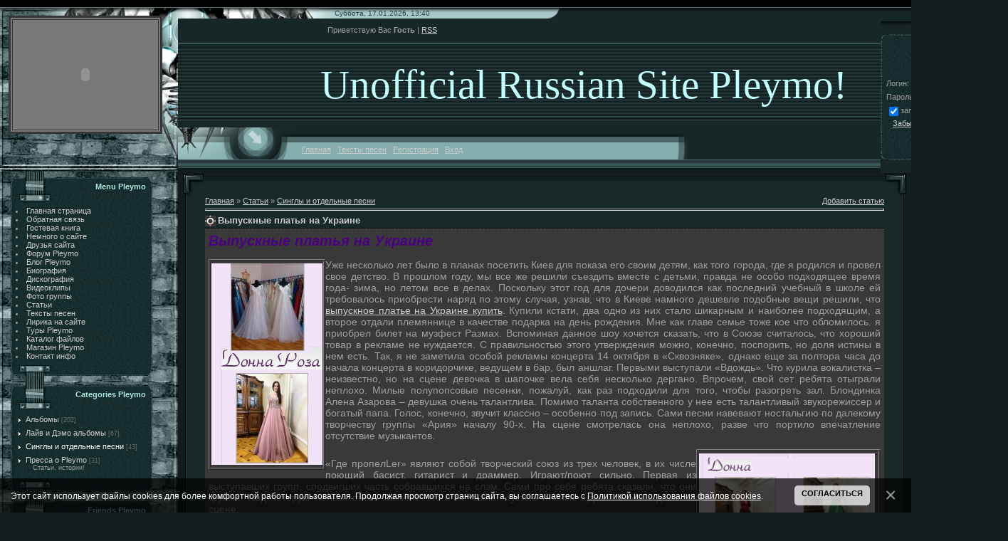

--- FILE ---
content_type: text/html; charset=UTF-8
request_url: http://www.opleymo.ru/publ/3-1-0-334
body_size: 7874
content:
<html><head>

	<script type="text/javascript">new Image().src = "//counter.yadro.ru/hit;ucoznet?r"+escape(document.referrer)+(screen&&";s"+screen.width+"*"+screen.height+"*"+(screen.colorDepth||screen.pixelDepth))+";u"+escape(document.URL)+";"+Date.now();</script>
	<script type="text/javascript">new Image().src = "//counter.yadro.ru/hit;ucoz_desktop_ad?r"+escape(document.referrer)+(screen&&";s"+screen.width+"*"+screen.height+"*"+(screen.colorDepth||screen.pixelDepth))+";u"+escape(document.URL)+";"+Date.now();</script>

<meta http-equiv="content-type" content="text/html; charset=UTF-8">
<meta http-equiv="X-UA-Compatible" content="IE=edge">
<title>Выпускные платья на Украине- Тексты песен - Официальный Российский сайт о группе Pleymo</title>

<link type="text/css" rel="StyleSheet" href="/.s/src/css/984.css">

	<link rel="stylesheet" href="/.s/src/base.min.css" />
	<link rel="stylesheet" href="/.s/src/layer7.min.css" />

	<script src="/.s/src/jquery-1.12.4.min.js"></script>
	
	<script src="/.s/src/uwnd.min.js"></script>
	<script src="//s729.ucoz.net/cgi/uutils.fcg?a=uSD&ca=2&ug=999&isp=0&r=0.500736676991778"></script>
	<link rel="stylesheet" href="/.s/src/ulightbox/ulightbox.min.css" />
	<script src="/.s/src/ulightbox/ulightbox.min.js"></script>
	<script src="/.s/src/bottomInfo.min.js"></script>
	<script>
/* --- UCOZ-JS-DATA --- */
window.uCoz = {"module":"publ","sign":{"5255":"Помощник","230039":"Согласиться","7287":"Перейти на страницу с фотографией.","7252":"Предыдущий","230038":"Этот сайт использует файлы cookies для более комфортной работы пользователя. Продолжая просмотр страниц сайта, вы соглашаетесь с <a href=/index/cookiepolicy target=_blank >Политикой использования файлов cookies</a>.","7254":"Изменить размер","7251":"Запрошенный контент не может быть загружен. Пожалуйста, попробуйте позже.","7253":"Начать слайд-шоу","5458":"Следующий","3125":"Закрыть"},"language":"ru","country":"US","bottomInfoData":[{"cookieKey":"cPolOk","id":"cookiePolicy","message":230038,"class":"","button":230039}],"ssid":"040353664012674204130","site":{"id":"4pleymo","domain":"opleymo.ru","host":"pleymo.3dn.ru"},"uLightboxType":1,"layerType":7};
/* --- UCOZ-JS-CODE --- */
function loginPopupForm(params = {}) { new _uWnd('LF', ' ', -250, -100, { closeonesc:1, resize:1 }, { url:'/index/40' + (params.urlParams ? '?'+params.urlParams : '') }) }
/* --- UCOZ-JS-END --- */
</script>

	<style>.UhideBlock{display:none; }</style>
</head>

<body style="background-color:#111C1D; margin:0px; padding:0px;">


<!--U1AHEADER1Z--><table border="0" cellpadding="0" cellspacing="0" width="100%" height="236" style="background:url('/.s/t/351/1.gif') repeat-x #111C1D;">
<tr><td colspan="2" style="background:url('/.s/t/351/2.gif');" height="11"></td></tr>

 <tr><td rowspan="4" width="250" height="225" style="background:url('/.s/t/351/3.jpg');"></td>


 
 <td height="15" style="background:url('/.s/t/351/4.jpg') left no-repeat;padding-left:220px;color:#274143;font-size:10px;">Суббота, 17.01.2026, 13:40</td></tr>
 <tr><td height="153" style="background:url(//nodoubt.ucoz.ru/5_pleymo.jpg) left no-repeat;padding-left:200px;"><table cellpadding="0" cellspacing="0" border="0" height="153"><tr><td valign="top" style="padding:10px;" height="30"><!--<s5212>-->Приветствую Вас<!--</s>--> <b>Гость</b> | <a href="http://www.opleymo.ru/publ/rss/">RSS</a></td></tr><tr><td><span style="color:#C2FFFE;font:43pt bold Verdana, Parchment;"><!-- <logo> -->Unofficial Russian Site Pleymo!<!-- </logo> --></span></td></tr></table></td></tr>
<tr><td height="45"><table cellpadding="0" height="45" width="70%" cellspacing="0" border="0" style="background:url('/.s/t/351/6.gif');"><tr><td width="174"><img src="/.s/t/351/7.jpg" border="0"></td><td valign="top" style="padding-top:25px;" class="header_top"><a href="http://www.opleymo.ru/"><!--<s5176>-->Главная<!--</s>--></a> | <a href="/publ/">Тексты песен</a>  | <a href="/index/3"><!--<s3089>-->Регистрация<!--</s>--></a>  | <a href="javascript:;" rel="nofollow" onclick="loginPopupForm(); return false;"><!--<s3087>-->Вход<!--</s>--></a></td><td width="33"><img src="/.s/t/351/8.jpg" border="0"></td></tr></table></td></tr>
<tr><td height="12" style="background:url('/.s/t/351/9.gif');"></td></tr>
</table><!--/U1AHEADER1Z-->

<table style="padding: 0px;" border="0" cellpadding="0" cellspacing="0" width="100%"><tbody><tr><td align="center" width="100%">

<!-- <middle> -->
<div style="position: absolute; top: 22px; left: 12px;"> 
 
 
 
 <table align="center" bgcolor="#797979" border="3" bordercolor="#363636" cellpadding="2" width="50">
<tbody>
<tr>
<td>
 
 <param name="FlashVars" value="link=sh/pleymo/"><param value="http://zvezdi.ru/sh/sh.swf"><param name="quality" value="high"><param name="bgcolor" value="#000000">

<div align="center"> <noindex><embed pluginspage="http://www.macromedia.com/go/getflashplayer" src="http://zvezdi.ru/sh/sh.swf" type="application/x-shockwave-flash" allowscriptaccess="sameDomain" bgcolor="#000000" quality="high" flashvars="link=sh/pleymo/" wmode="opaque" align="middle" width="200"></noindex></div>

 
 
</td></tr></tbody></table></div> 
 
 <div style="position: absolute; top: 30px; right: 15px; background: url(&quot;/.s/t/351/11.jpg&quot;) repeat scroll 0% 0% transparent; height: 213px; width: 179px; left: 1237px;">
<table height="200" border="0" cellpadding="0" cellspacing="0" width="179">
<tbody><tr><td align="center" height="70" valign="bottom"><b><!--<s5158>-->Форма входа<!--</s>--></b></td></tr>
<tr><td style="padding:7px;" align="center" valign="top">
		<script>
		sendFrm549297 = function( form, data = {} ) {
			var o   = $('#frmLg549297')[0];
			var pos = _uGetOffset(o);
			var o2  = $('#blk549297')[0];
			document.body.insertBefore(o2, document.body.firstChild);
			$(o2).css({top:(pos['top'])+'px',left:(pos['left'])+'px',width:o.offsetWidth+'px',height:o.offsetHeight+'px',display:''}).html('<div align="left" style="padding:5px;"><div class="myWinLoad"></div></div>');
			_uPostForm(form, { type:'POST', url:'/index/sub/', data, error:function() {
				$('#blk549297').html('<div align="" style="padding:10px;"><div class="myWinLoadSF" title="Невозможно выполнить запрос, попробуйте позже"></div></div>');
				_uWnd.alert('<div class="myWinError">Невозможно выполнить запрос, попробуйте позже</div>', '', {w:250, h:90, tm:3000, pad:'15px'} );
				setTimeout("$('#blk549297').css('display', 'none');", '1500');
			}});
			return false
		}
		
		</script>

		<div id="blk549297" style="border:1px solid #CCCCCC;position:absolute;z-index:82;background:url('/.s/img/fr/g.gif');display:none;"></div>

		<form id="frmLg549297" class="login-form local-auth" action="/index/sub/" method="post" onsubmit="return sendFrm549297(this)" data-submitter="sendFrm549297">
			
			
			<table border="0" cellspacing="1" cellpadding="0" width="100%">
			
			<tr><td class="login-form-label" width="20%" nowrap="nowrap">Логин:</td>
				<td class="login-form-val" ><input class="loginField" type="text" name="user" value="" size="20" autocomplete="username" style="width:100%;" maxlength="50"/></td></tr>
			<tr><td class="login-form-label">Пароль:</td>
				<td class="login-form-val"><input class="loginField" type="password" name="password" size="20" autocomplete="password" style="width:100%" maxlength="32"/></td></tr>
				
			</table>
			<table border="0" cellspacing="1" cellpadding="0" width="100%">
			<tr><td nowrap>
					<input id="rementry" type="checkbox" name="rem" value="1" checked="checked"/><label for="rementry">запомнить</label>
					</td>
				<td style="text-align:end" valign="top"><input class="loginButton" name="sbm" type="submit" value="Вход"/></td></tr>
			<tr><td class="login-form-links" colspan="2"><div style="text-align:center;"><a href="javascript:;" rel="nofollow" onclick="new _uWnd('Prm','Напоминание пароля',300,130,{ closeonesc:1 },{url:'/index/5'});return false;">Забыл пароль</a> | <a href="/index/3">Регистрация</a></div></td></tr>
			</table>
			
			<input type="hidden" name="a"    value="2" />
			<input type="hidden" name="ajax" value="1" />
			<input type="hidden" name="rnd"  value="297" />
			
			
		</form></td></tr>
</tbody></table><br>
</div>

<table border="0" cellpadding="0" cellspacing="0" width="100%">
<tbody><tr>
<td style="background:url('/.s/t/351/12.jpg');" valign="top" width="250">
<table height="5" border="0" cellpadding="0" cellspacing="0"><tbody><tr><td><img src="/.s/t/351/13.jpg" border="0"></td></tr></tbody></table>

<!--U1CLEFTER1Z--><!-- <block1> -->
<table style="margin-left:15px;" width="200" cellspacing="0" cellpadding="0" border="0">
<tbody><tr><td style="background:url('/.s/t/351/14.gif');padding-right:10px;color:#AFE6E5;" height="42" align="right"><b><!-- <bt> --><!--<s5204>-->Menu Pleymo<!--</s>--><!-- </bt> --></b></td></tr>
<tr><td style="background:url('/.s/t/351/15.gif');padding:7px;"><!-- <bc> --><!--<s1546>-->




 <li class="m"><a class="noun" href="http://www.opleymo.ru/">Главная страница</a></li>
<li class="m"><a class="noun" href="http://www.opleymo.ru/index/0-3">Обратная связь</a></li>
<li class="m"><a class="noun" href="http://www.opleymo.ru/gb">Гостевая книга</a></li> 
<li class="m"><a class="noun" href="http://www.opleymo.ru/index/0-2">Немного о сайте</a></li>
<li class="m"><a class="noun" href="http://www.opleymo.ru/index/0-27">Друзья сайта</a></li>
<li class="m"><a class="noun" href="http://www.opleymo.ru/forum/">Форум Pleymo</a></li>
<li class="m"><a class="noun" href="http://www.opleymo.ru/blog/">Блог Pleymo</a></li>
<li class="m"><a class="noun" href="http://www.opleymo.ru/index/0-4">Биография</a></li>
<li class="m"><a class="noun" href="http://www.opleymo.ru/index/0-5">Дискография</a></li>
<li class="m"><a class="noun" href="http://www.opleymo.ru/index/0-6">Видеоклипы</a></li>
<li class="m"><a class="noun" href="http://www.opleymo.ru/photo/">Фото группы</a></li>
<li class="m"><a class="noun" href="http://www.opleymo.ru/publ/">Статьи</a></li>
<li class="m"><a class="noun" href="http://www.opleymo.ru/index/0-59">Тексты песен</a></li>
 <li class="m"><a class="noun" href="http://www.opleymo.ru/index/0-60">Лирика на сайте</a></li>
<li class="m"><a class="noun" href="http://www.opleymo.ru/index/0-7">Туры Pleymo</a></li>
<li class="m"><a class="noun" href="http://www.opleymo.ru/load/">Каталог файлов</a></li>
<li class="m"><a class="noun" href="http://www.opleymo.ru/index/0-8">Магазин Pleymo</a></li>
<li class="m"><a class="noun" href="http://www.opleymo.ru/index/0-9">Контакт инфо</a></li>

 <!--</s>--><!-- </bc> --></td></tr>
<tr><td height="20"><img src="/.s/t/351/16.gif" border="0"></td></tr>
</tbody></table>
<!-- </block1> -->






<!-- <block2> -->

<table style="margin-left:15px;" width="200" cellspacing="0" cellpadding="0" border="0">
<tbody><tr><td style="background:url('/.s/t/351/14.gif');padding-right:10px;color:#AFE6E5;" height="42" align="right"><b><!-- <bt> --><!--<s5351>-->Categories Pleymo<!--</s>--><!-- </bt> --></b></td></tr>
<tr><td style="background:url('/.s/t/351/15.gif');padding:7px;"><!-- <bc> --><table border="0" cellspacing="1" cellpadding="0" width="100%" class="catsTable"><tr>
					<td style="width:100%" class="catsTd" valign="top" id="cid1">
						<a href="/publ/1" class="catName">Альбомы</a>  <span class="catNumData" style="unicode-bidi:embed;">[202]</span> 
					</td></tr><tr>
					<td style="width:100%" class="catsTd" valign="top" id="cid2">
						<a href="/publ/2" class="catName">Лайв и Дэмо альбомы</a>  <span class="catNumData" style="unicode-bidi:embed;">[67]</span> 
					</td></tr><tr>
					<td style="width:100%" class="catsTd" valign="top" id="cid3">
						<a href="/publ/3" class="catNameActive">Синглы и отдельные песни</a>  <span class="catNumData" style="unicode-bidi:embed;">[43]</span> 
					</td></tr><tr>
					<td style="width:100%" class="catsTd" valign="top" id="cid4">
						<a href="/publ/4" class="catName">Пресса о Pleymo</a>  <span class="catNumData" style="unicode-bidi:embed;">[31]</span> 
<div class="catDescr">Статьи, истории!</div>
					</td></tr></table><!-- </bc> --></td></tr>
<tr><td height="20"><img src="/.s/t/351/16.gif" border="0"></td></tr>
</tbody></table>

<!-- </block2> -->



<!-- <block7> -->

<!-- </block7> -->

<!-- <block8> -->

<!-- </block8> -->


<!-- <block1> -->
<table style="margin-left:15px;" width="200" cellspacing="0" cellpadding="0" border="0">
<tbody><tr><td style="background:url('/.s/t/351/14.gif');padding-right:10px;color:#AFE6E5;" height="42" align="right"><b><!-- <bt> --><!--<s5204>-->Friends Pleymo<!--</s>--><!-- </bt> --></b></td></tr>
<tr><td style="background:url('/.s/t/351/15.gif');padding:7px;"><!-- <bc> --><!--<s1546>-->

 
</td></tr><tr><td style="background:url('/.s/t/351/14.gif');padding-right:10px;color:#AFE6E5;" height="42" align="right"><b><!-- <bt> --><!--<s3163>-->Партнеры сайта<!--</s>--><!-- </bt> --></b></td></tr>
<tr><td style="background:url('/.s/t/351/15.gif');padding:7px;"><div align="center"><!-- <bc> -->
 
<table width="171" height="121" cellspacing="1" cellpadding="1" bordercolor="#595959" border="1" align="center">
<tbody>
<tr>
<td>
<br></td></tr></tbody></table>
 <center> <p> <noindex>

<!--LiveInternet counter--><script type="text/javascript"><!--
document.write("<a href='http://www.liveinternet.ru/click' "+
"target=_blank><img src='//counter.yadro.ru/hit?t52.5;r"+
escape(document.referrer)+((typeof(screen)=="undefined")?"":
";s"+screen.width+"*"+screen.height+"*"+(screen.colorDepth?
screen.colorDepth:screen.pixelDepth))+";u"+escape(document.URL)+
";"+Math.random()+
"' alt='' title='LiveInternet: показано число просмотров и"+
" посетителей за 24 часа' "+
"border='0' width='88' height='31'><\/a>")
//--></script><!--/LiveInternet-->
</noindex></p><div><br><hr></div>
 <a href="//yandex.ru/cy?base=0&amp;host=www.opleymo.ru"><img src="//www.yandex.ru/cycounter?www.opleymo.ru" alt="Яндекс цитирования" width="88" height="31" border="0"></a>
 

<div>&nbsp;</div>

<div style="text-align: center;"><a href="http://kamenkover.ru"><img alt="" src="http://www.opleymo.ru/Fotoalbum/Banerkover.jpg" style="width: 110px; height: 184px;"></a></div>

<div>&nbsp;</div>

 
 <!-- <block6> -->

<!-- </block6> -->
 <!--</s>--><!-- </bc> --></center></div></td></tr>
<tr><td height="20"><img src="/.s/t/351/16.gif" border="0"></td></tr>
</tbody></table>
<!-- </block1> -->


<table style="margin-left:15px;" width="200" cellspacing="0" cellpadding="0" border="0">

 <!-- </bc> -->
<tbody><tr><td height="20"><img src="/.s/t/351/16.gif" border="0"><br><div align="center"><br></div></td></tr>
</tbody></table>

<!-- </block5> --><!--/U1CLEFTER1Z-->
<table height="42" border="0" cellpadding="0" cellspacing="0"><tbody><tr><td><noindex><script>document.write('This feature is for Premium users only!');</script></noindex></td></tr></tbody></table>
</td>

<td style="padding:5px;" rowspan="2" valign="top">
<table border="0" cellpadding="0" cellspacing="0" width="100%">
<tbody><tr><td height="35" width="33"><img src="/.s/t/351/18.gif" border="0"></td><td style="background:url('/.s/t/351/19.gif');" height="35"></td><td height="35" width="33"><img src="/.s/t/351/20.gif" border="0"></td></tr>
<tr><td style="background:url('/.s/t/351/21.gif');"></td><td style="background:#18292A;"><!-- <body> --><table border="0" cellpadding="0" cellspacing="0" width="100%">
<tbody><tr>
<td width="80%"><a href="http://www.opleymo.ru/"><!--<s5176>-->Главная<!--</s>--></a> » <a href="/publ/"><!--<s5208>-->Статьи<!--</s>--></a>  » <a href="/publ/3">Синглы и отдельные песни</a></td>
<td style="white-space: nowrap;" align="right"><a href="http://www.opleymo.ru/">Добавить статью</a></td>
</tr>
</tbody></table>
<hr>
<div class="eTitle" style="padding-bottom:3px;">Выпускные платья на Украине</div>
<table class="eBlock" border="0" cellpadding="2" cellspacing="0" width="100%">
<tbody><tr><td class="eText" colspan="2"><div id="nativeroll_video_cont" style="display:none;"></div><h1><span style="color:#4b0082;"><span style="font-size: 20px;"><em>Выпускные платья на Украине</em></span></span></h1>

<table align="left" border="1" cellpadding="1" cellspacing="1" height="296" width="153">
 <tbody>
 <tr>
 <td><a href="http://www.opleymo.ru/Tours/platja.jpg"><img alt="Выпускные платья на Украине" height="283" src="/Tours/platja.jpg" width="156" /></a></td>
 </tr>
 </tbody>
</table>

<p style="text-align: justify;"><span style="font-size:14px;">Уже несколько лет было в планах посетить Киев для показа его своим детям, как того города, где я родился и провел свое детство. В прошлом году, мы все же решили съездить вместе с детьми, правда не особо подходящее время года- зима, но летом все в делах. Поскольку этот год для дочери доводился как последний учебный в школе ей требовалось приобрести наряд по этому случая, узнав, что в Киеве намного дешевле подобные вещи решили, что <a href="http://irdress.com.ua/catalog/vypusknye_platya/">выпускное платье на Украине купить</a>. Купили кстати, два одно из них стало шикарным и наиболее подходящим, а второе отдали племяннице в качестве подарка на день рождения. Мне как главе семье тоже кое что обломилось. я приобрел билет на музфест Размах. Вспоминая данное шоу хочется сказать, что в Союзе считалось, что хороший товар в рекламе не нуждается. С правильностью этого утверждения можно, конечно, поспорить, но доля истины в нем есть. Так, я не заметила особой рекламы концерта 14 октября в &laquo;Сквозняке&raquo;, однако еще за полтора часа до начала концерта в коридорчике, ведущем в бар, был аншлаг. Первыми выступали &laquo;Вдождь&raquo;. Что курила вокалистка &ndash; неизвестно, но на сцене девочка в шапочке вела себя несколько дергано. Впрочем, свой сет ребята отыграли неплохо. Милые полупопсовые песенки, пожалуй, как раз подходили для того, чтобы разогреть зал. Блондинка Алена Азарова &ndash; девушка очень талантлива. Помимо таланта собственного у нее есть талантливый звукорежиссер и богатый папа. Голос, конечно, звучит классно &ndash; особенно под запись. Сами песни навевают ностальгию по далекому творчеству группы &laquo;Ария&raquo; началу 90-х. На сцене смотрелась она неплохо, разве что портило впечатление отсутствие музыкантов.</span></p>

<table align="right" border="1" cellpadding="1" cellspacing="1" height="174" width="259">
 <tbody>
 <tr>
 <td><a href="http://www.opleymo.ru/Logo/platja2.jpg"><img alt="Выпускные платья" height="161" src="/Logo/platja2.jpg" width="247" /></a></td>
 </tr>
 </tbody>
</table>

<p style="text-align: justify;"><br />
<span style="font-size:14px;">&laquo;Где пропелLer&raquo; являют собой творческий союз из трех человек, в их числе поющий басист, гитарист и драммер. Играют/поют сильно. Первая из выступавших групп, сподвигших часть собравшихся на слэм. Сами про себя ребята сказали, что они группа. Под которую нельзя пить. Заметно этого не было, пустые пивные кружки стояли даже на сцене.<br />
Любимцы девочек-подростков &laquo;Тихие игры&raquo; обрадовали профессиональными красивым выступлением. Было немного непонятно, находишься ты на рок-концерте или на дискотеке, но в общем и целом впечатления это не портило.<br />
Кто реально отжигал &ndash; так это &laquo;Фея драже&raquo;. Мне их выступление понравилось даже несмотря на то, что слышно было только вокал и барабаны. Фанаты под сценой неистовствовали. Со сцены хлестала бешеная энергетика, жесткая и сбивающая с ног.</span></p>

<p>&nbsp;</p>
		<script>
			var container = document.getElementById('nativeroll_video_cont');

			if (container) {
				var parent = container.parentElement;

				if (parent) {
					const wrapper = document.createElement('div');
					wrapper.classList.add('js-teasers-wrapper');

					parent.insertBefore(wrapper, container.nextSibling);
				}
			}
		</script>
	 </td></tr>
<tr><td class="eDetails1" colspan="2"><!--<s3179>-->Категория<!--</s>-->: <a href="/publ/3">Синглы и отдельные песни</a> | <!--<s3178>-->Добавил<!--</s>-->: <a href="javascript:;" rel="nofollow" onclick="window.open('/index/8-49', 'up49', 'scrollbars=1,top=0,left=0,resizable=1,width=700,height=375'); return false;">ProROCK</a> (16.06.2018) 
  
</td></tr>
<tr><td class="eDetails2" colspan="2"><!--<s3177>-->Просмотров<!--</s>-->: <b>2523</b> 

</td></tr>
</tbody></table>

<!-- </body> --></td><td style="background:url('/.s/t/351/22.gif');"></td></tr>
<tr><td height="35" width="33"><img src="/.s/t/351/23.gif" border="0"></td><td style="background:url('/.s/t/351/24.gif');" height="35"></td><td height="35" width="33"><img src="/.s/t/351/25.gif" border="0"></td></tr>
</tbody></table>
</td>


</tr>
<tr><td height="5"><table height="5" border="0" cellpadding="0" cellspacing="0"><tbody><tr><td><img src="/.s/t/351/26.jpg" border="0"></td></tr></tbody></table></td></tr>

</tbody></table>
<!-- </middle> -->
<noindex><script>document.write('This feature is for Premium users only!');</script></noindex>
</td></tr></tbody></table>

<!--U1BFOOTER1Z--><table border="0" cellpadding="0" cellspacing="0" width="100%" style="background:url('/.s/t/351/27.jpg');" height="90">
<tr><td rowspan="3" width="66"><img src="/.s/t/351/28.jpg" border="0"></td>
<td height="28" align="center" valign="bottom"><!-- <copy> --> Unofficial Russian Site Pleymo! 2007 &copy; 2026<!-- </copy> --></td>
<td rowspan="3" width="66"><img src="/.s/t/351/29.jpg" border="0"></td></tr>
<tr><td height="34"></td></tr>
<tr><td height="28" align="center" valign="top"><!-- "' --><span class="pbqBvbIj"><a href="https://www.ucoz.ru/"><img style="width:80px; height:15px;" src="/.s/img/cp/63.gif" alt="" /></a></span></td></tr>
</table><!--/U1BFOOTER1Z-->



</body></html>
<!-- 0.06863 (s729) -->

--- FILE ---
content_type: text/css
request_url: http://www.opleymo.ru/.s/src/layer7.min.css
body_size: 8649
content:
@layer layer7-0base,layer7-1components;@layer layer7-0base{:root{--layer-accent-blue-500:#488bfa;--layer-accent-blue:#507fff;--layer-accent-blue-dark:#3367f4;--layer-accent-red:#d44c4c;--layer-accent-red-dark:#cf1322;--layer-accent-green:#03c57c;--layer-gray-150:#f5f5f6;--layer-gray-100:#fff;--layer-gray-400:#c4c4c4;--layer-gray-750:#595959;--layer-font-system:"Inter",system-ui,"Segoe UI",Roboto,Helvetica,Arial,sans-serif,"Apple Color Emoji","Segoe UI Emoji","Segoe UI Symbol"}:where(.myWinCont :is(a,.noun)){text-decoration:none;color:var(--layer-accent-blue-500)}}@layer layer7-1components{:where(body:not(.bw-theme)) :is(.ubtn-link,.ubtn-default){padding:9px 13px;font-size:14px;color:var(--ubtn-text-color,var(--layer-gray-100));height:auto;border-radius:8px;border:1px solid var(--ubtn-boder-color,var(--layer-accent-blue));background:var(--ubtn-bg-color,var(--layer-accent-blue));font-family:var(--layer-font-system),serif;transition:background-color .2s linear,border-color .2s linear,color .2s linear;line-height:20px}:where(body:not(.bw-theme)) .ubtn-link{display:inline-block;text-decoration:none}:where(body:not(.bw-theme)) .ubtn-loading{--icon-size:18px}:where(body:not(.bw-theme)) .red-btn{--ubtn-boder-color:var(--layer-accent-red);--ubtn-bg-color:var(--layer-accent-red);--ubtn-hover-boder-color:var(--layer-accent-red-dark);--ubtn-hover-bg-color:var(--layer-accent-red-dark)}:where(body:not(.bw-theme)) .gray-btn{--ubtn-boder-color:#47494d;--ubtn-bg-color:#47494d;--ubtn-text-color:#a5a5a5;--ubtn-hover-boder-color:#5f6063;--ubtn-hover-bg-color:#5f6063;--ubtn-hover-text-color:#e3e3e3}:where(body:not(.bw-theme)) .outline-btn{--ubtn-boder-color:#e0e2e6;--ubtn-bg-color:transperent;--ubtn-text-color:#fff;--ubtn-hover-boder-color:#5c9ffa;--ubtn-hover-bg-color:transperent;--ubtn-hover-text-color:#5c9ffa}:where(body:not(.bw-theme)) .light-btn{--ubtn-boder-color:#54565a;--ubtn-bg-color:transperent;--ubtn-text-color:var(--layer-gray-100);--ubtn-hover-boder-color:var(--layer-accent-blue-500);--ubtn-hover-bg-color:var(--layer-accent-blue-500)}:where(body:not(.bw-theme) .myWinCont) :is(select,textarea),:where(body:not(.bw-theme) .myWinCont) input:where([type=date],[type=datetime-local],[type=text],[type=time],[type=number],[type=password]){color:var(--layer-gray-150);border:1px solid #54565a;background-color:#2c2e32;border-radius:6px;padding:9px 14px;line-height:20px;transition:border .3s linear,color .3s linear;font-family:var(--layer-font-system),sans-serif;font-size:14px;font-weight:500}:where(.myWinCont input[type=text]).u-form-error{border-color:var(--layer-accent-red)}:where(body:not(.bw-theme) .myWinCont) select:where(:not([multiple],[size])){appearance:none;-webkit-appearance:none;background:#2c2e32 url(/.s/src/panel-v2/img/select_arrow.png) calc(100% - 10px) 50% no-repeat;padding-right:34px}:where(body:not(.bw-theme) .myWinCont select) option[selected]{color:#54565a}:where(body:not(.bw-theme) .myWinCont) select:is([size],[multiple]){padding-inline:12px;overflow:auto;background:#2c2e32;height:auto;scrollbar-width:thin}:where(body:not(.bw-theme) .myWinCont) :is(select,textarea):focus,:where(body:not(.bw-theme) .myWinCont) input:where([type=date],[type=datetime-local],[type=text],[type=time],[type=number],[type=password]):focus{border-color:var(--layer-accent-blue)}@media (hover:hover){:where(body:not(.bw-theme)) :is(.ubtn-link,.ubtn-default):hover{background:var(--ubtn-hover-bg-color,var(--layer-accent-blue-dark));border-color:var(--ubtn-hover-boder-color,var(--layer-accent-blue-dark));color:var(--ubtn-hover-text-color,var(--layer-gray-100));transition:border .2s linear 0s,background .2s linear 0s}:where(body:not(.bw-theme) .myWinCont) :is(select,textarea):hover,:where(body:not(.bw-theme) .myWinCont) input:where([type=date],[type=datetime-local],[type=text],[type=time],[type=number],[type=password]):hover{border-color:var(--layer-accent-blue)}}:where(body:not(.bw-theme)) .ubtn-default:where(:not(.gray-btn,.red-btn)):disabled,:where(body:not(.bw-theme)) .xw-plain .ubtn-default:where(:not(.gray-btn,.red-btn,.light-btn)):disabled{color:hsla(0,0%,6%,.7);background:hsla(0,0%,94%,.5);border-color:hsla(0,0%,46%,.7);cursor:default}:where(body:not(.bw-theme)) :is(.gray-btn,.red-btn):disabled{opacity:.5;pointer-events:none;cursor:default}:where(body:not(.bw-theme) .myWinCont) :is(select,textarea):disabled,:where(body:not(.bw-theme) .myWinCont) input:where([type=date],[type=datetime-local],[type=text],[type=time],[type=number],[type=password]):disabled{background-color:var(--layer-gray-750);border-color:var(--layer-gray-750);color:var(--layer-gray-400);resize:none}}#puzadpn,#puzadpnadm{.cuzadpn{background-color:#2c2e32;height:54px;.u-menuicon,.u-menuiconr{display:flex;gap:.5rem}}}.cuzadpn,.cuzadpn td{font-size:12pt}.cuzadpn form{padding:0;margin:0}.cuzadpn input{border-radius:7px;padding:0 8px;border:2px solid #54565a;box-sizing:border-box;height:30px;font-family:monospace;transition:border .3s linear,color .3s linear}.cuzadpn input:hover{border-color:#5c9ffa}.cuzadpn input:focus{border-color:#1d72de;color:#2c2e32}.u-menu{background-color:#2c2e32;top:-1px}.u-menu .u-menubody{background:transparent!important}.u-menuvsep{border-top:1px solid #3f4044;height:1px}.u-menuvitem{line-height:35px;text-decoration:none!important;position:relative;padding:2px 16px 3px 4px;white-space:nowrap;overflow:visible;color:#a4a6aa;text-align:left}.admBarCenter b,.sbm b,.u-menuvitem b{color:#e6e6e6}.sbm b,.u-menuvitem b{font-weight:400}.u-menu .u-menuitemhl{line-height:35px;color:#fff;cursor:pointer;border-bottom:3px solid #00c57c;padding-bottom:0}.u-menuitemhl .admBarCenter{height:50px;border-bottom:3px solid #00c57c!important;color:#fff;transition:color .2s linear 0s}.u-menuarrow{background:transparent url(/.s/img/wd/7/ar1.gif) no-repeat scroll 50%}.u-menuvitem .u-menuicon{background-position:0}.u-menuvitem .u-menuiconr{background-position:100%}.u-menu-new-pm{background:url(/.s/img/icon/32/sms.png) no-repeat 0 9px;height:48px;width:12px}.u-menuh:where(:not(.bw-theme .u-menuh)){padding-top:1px}.u-menuh .u-menubody{background:transparent}.u-menuhsep{border-left:2px ridge #cad9ec;height:100%}.u-menuhitem{padding:0;white-space:nowrap;overflow:visible;cursor:pointer;color:#a4a6aa;line-height:40px;text-align:left}.u-menuhitem a{color:#a4a6aa!important}.admBarLeft,.admBarRight{display:none}.admBarCenter:where(:not(.bw-theme .admBarCenter)){height:53px;float:left}.admBarCenter:where(:not(.bw-theme .admBarCenter)) div{padding:3px .75rem 0;font-weight:400}.u-menu a:link,.u-menu a:visited{text-decoration:none;color:#a4a6aa;cursor:pointer}.u-menu .u-menuitemhl a,.u-menu .u-menuitemhl b,.u-menu a:active,.u-menu a:hover,.u-menu a:hover b{text-decoration:none;color:#fff!important;transition:color .2s linear 0s}.u-wndmenufr{border-left:1px solid #dfe8f6;border-top:1px solid #dfe8f6;border-bottom:1px solid #a3bae9;border-right:1px solid #a3bae9}.u-wndmenu{overflow:hidden}.u-wndmenu .u-menuhitem{padding:2px 6px;white-space:nowrap;overflow:visible;cursor:pointer}.x-unselectable{-moz-user-select:-moz-none}.x-selectable{-moz-user-select:text}.x-sh,.x-sh *{overflow:hidden;margin:0;border:0}.xsb *,.xsl *,.xsr *{height:100%}:where(div[id^=_uwndTop]:not(.cp-modal,.cp-alert)) .xt{width:20px;height:20px;flex-shrink:0;background:transparent url(/.s/img/wd/7/tool-sprites.gif) no-repeat}:where(div[id^=_uwndTop]:not(.cp-modal,.cp-alert)) .xt-close{background:transparent url(/.s/src/panel-v2/img/del_icon_off.png) no-repeat}.xt-close-over{background:transparent url(/.s/src/panel-v2/img/del_icon.png) no-repeat}.xt-mini{background:transparent url(/.s/src/panel-v2/img/min_icon_off.png) no-repeat}.xt-mini-over{background:transparent url(/.s/src/panel-v2/img/min_icon.png) no-repeat}.xt-maxi{background:transparent url(/.s/src/panel-v2/img/max_icon_off.png) no-repeat}.xt-maxi-over{background:transparent url(/.s/src/panel-v2/img/max_icon.png) no-repeat}.xt-rest{background:transparent url(/.s/src/panel-v2/img/rest_icon_off.png) no-repeat}.xt-rest-over{background:transparent url(/.s/src/panel-v2/img/rest_icon.png) no-repeat}:where(div[id^=_uwndTop]:not(.cp-modal,.cp-alert)) .xw-hdr-text{color:#fff;font-weight:400}:where(div[id^=_uwndTop]:not(.cp-modal,.cp-alert)) .xw-hdr .xw-hdr-text{cursor:default;font-size:1.2rem}.xw-tsps{height:6px}.xw-resize .xw-tl{cursor:nw-resize}.xw-resize .xw-tr{cursor:ne-resize}.xw-resize .xw-sps{cursor:n-resize}.xw-resize .xw-ml{cursor:w-resize}.xw-resize .xw-mr{cursor:e-resize}.xw-resize .xw-mc{cursor:default}.xw-resize .xw-bl{cursor:sw-resize}.xw-resize .xw-br{cursor:se-resize}.xw-resize .xw-bc{cursor:s-resize}.xw-dragging .xw-tl{opacity:.7}.xw-icon{display:none}.xw-tc{overflow:hidden;font-size:0;line-height:0}.xw-tc,.xw-tl{position:relative}.xw-tl{padding-left:6px}.xw-tr{padding-right:6px;position:relative}.xw-bc{font-size:0;line-height:0;overflow:hidden}.xw-bc .xw-footer{padding-bottom:6px;font-size:0;line-height:0}.xw-bcm .xw-footer{padding-bottom:2px;font-size:0;line-height:0}.xw-bl{padding-left:6px}.xw-br{padding-right:6px}.xw-mc{padding:0;margin:0}.xw-ml{padding-left:6px}.xw-mr{padding-right:6px}.xw-bc{height:6px}.xw-icon{width:16px;margin:2px 2px 0 0;height:16px}.xw-body{background:transparent}.xw-draggable,.xw-draggable .xw-hdr-text{cursor:move}.xw-plain{border-radius:15px;box-shadow:0 0 10px #999}.xw-plain .xw-bl,.xw-plain .xw-ml,.xw-plain .xw-tl{background-color:#2c2e32}.xw-plain .xw-tl{padding-left:1rem;border-top-right-radius:1rem;border-top-left-radius:1rem}.xw-plain .xw-tr{padding-right:1rem}.xw-plain .xw-bl{padding-left:1rem;border-bottom-right-radius:1rem;border-bottom-left-radius:1rem}.xw-plain .xw-br{padding-right:1rem}.xw-plain .xw-tc{min-height:1rem}.xw-plain .xw-bc{height:1rem}.xw-plain .xw-ml{padding-left:1rem}.xw-plain .xw-mr{padding-right:1rem}.xw-plain .xw-hdr{padding:1rem .5rem}.xw-plain .xw-body{padding:0 .5rem .5rem;background:transparent!important}.xw-plain .myWinLoad{margin:0 auto;width:32px;height:32px;background:url(/.s/img/light_wait.svg) no-repeat 0 0}.xw-blank{background-color:#2c2e32;border-bottom-right-radius:15px;border-bottom-left-radius:15px;opacity:.4;overflow:hidden}:where(body:not(.bw-theme)) .myWinGrid{background:#000 url(/.s/img/1px.gif);opacity:.25}.myWinGrid .myWinLoad{opacity:0}.myWinCont,.myWinCont dl,.myWinCont dt,.myWinCont td{color:#a4a6aa}.myWinCont td.myTblTD2,.myWinCont thead tr:first-child{background:#212121}.myWinCont thead tr.udtr-head th{color:#a4a6aa}.myWinCont tbody tr:first-child,.myWinCont td.myTblTD1{background:transparent}.myWinCont b{color:#fff;font-weight:400}.myWinCont hr{color:#54565a;border-style:solid;margin:1rem 0}.myWinError{color:#fd4339!important}.myWinSuccess{color:#00c57c!important}:where(body:not(.bw-theme)) .myWinCont{font:1em/1.1 sans-serif}.myWinCont{overflow:hidden;-moz-user-select:text;scrollbar-width:thin;scrollbar-color:#54565a rgb(0 0 0/40%);overscroll-behavior:contain;box-sizing:border-box}:where(.myWinCont form){padding:0;margin:0}:where(.bw-theme div[id^=_uwndTop]:not(.cp-modal)) .myWinCont :is(select,textarea,input:is([type=text],[type=date],[type=password]):where(:not(.uwi-text))){color:#e0e2e6;border:1px solid #595959;background-color:#2c2e32;transition:border .3s linear,color .3s linear}[locationselector] select[size]{flex-basis:33.33333%}.myWinCont .selecter .selecter-selected{background:#2c2e32 url(/.s/src/panel-v2/img/icons/icon_sel.svg) no-repeat right 18px top 15px;color:#54565a;border:2px solid #54565a}.myWinCont .fa-wait,.myWinCont .myWinLoadS,.myWinCont .wait{background-image:url(/.s/img/wd/7/ajaxsb.gif)!important}:where(div[id^=_uwndTop]:not(.cp-modal)) .myWinCont label{color:#fff;font-weight:400;font-size:.9rem}.myWinCont input+label{display:inline}.myWinCont input[type=checkbox],.myWinCont input[type=radio]{vertical-align:middle}.myWinCont legend{padding-bottom:2px;padding-left:3px;padding-right:3px;color:#b2b0ac}.myWinCont fieldset{border:0;padding:0 0 7px;margin:0}.myWinCont ul:where(:not([role=list])){list-style:none;margin:0 0 0 3px;padding-left:0}.myWinCont ul:where(:not([role=list]))>li{margin:2px 0;padding:0 0 0 14px;background:url(/.s/img/wd/6/li.png) no-repeat 0 50%}.myWinCont .fHelp{color:#939393}.myWinCont h3{font-weight:400}.myWinCont .fa:hover,.myWinCont a:hover .fa{color:#fff}@layer layer7-1components{.myWinLoad{margin:0;width:31px;height:31px;background:url(/.s/img/light_wait.svg) no-repeat 0 0}.myWinLoadS{background:url(/.s/img/wd/7/ajaxs.gif) no-repeat 50%}.myWinLoadS,.myWinLoadSD{margin:0;width:32px;height:32px}.myWinLoadSD{background:url(/.s/src/panel-v2/img/check_new.png) no-repeat 50%}.myWinLoadSF{margin:0;width:32px;height:32px;background:url(/.s/src/panel-v2/img/del_icon.png) no-repeat 50%;cursor:help}.myWinPollG{margin:0;width:215px;height:131px;background:url(/.s/img/wd/7/gridh.gif) no-repeat 0 0}}.myWinCont .pgSwch,.myWinCont .pgSwchA{display:inline-block;padding:0 5px;border:2px solid #54565a;line-height:25px;min-width:25px;text-align:center;vertical-align:middle;margin:0;border-radius:7px}.myWinCont .pgSwchA{background:#5c9ffa;font-weight:700;border:2px solid #5c9ffa}.myWinCont .pgSwchA b{font-weight:700;padding:0;margin:0;background:none}.myWinCont a.pgSwch:hover,.myWinCont a.pgSwch:link,.myWinCont a.pgSwch:visited{text-decoration:none;color:#fff}.myWinCont a.pgSwch:hover{background:#5c9ffa;border:2px solid #5c9ffa}.wndMaterialAdded .myWinSuccess,.wndMaterialEdited .myWinSuccess{display:inline-block}.myBtnCont,.overBtn{cursor:pointer}.myBtnCont{padding:0 6px;width:auto;white-space:nowrap}.myBtnCont a:active,.myBtnCont a:hover,.myBtnCont a:link,.myBtnCont a:visited{text-decoration:none}.myBtnDis a:active,.myBtnDis a:hover,.myBtnDis a:link,.myBtnDis a:visited{color:#dfdfdf!important}.myBtnLeftA img,.myBtnLeft img,.myBtnRightA img,.myBtnRight img{width:9px;height:28px;display:block}.myBtnLeft,.myBtnLeftA,.myBtnRight,.myBtnRightA{width:9px;height:29px;white-space:nowrap;border-width:2px;border-style:solid}.myBtnLeft,.myBtnLeftA{border-top-left-radius:9px!important;border-bottom-left-radius:9px!important;border-right:0 none}.myBtnRight,.myBtnRightA{border-top-right-radius:9px!important;border-bottom-right-radius:9px!important;border-left:0 none}.myBtnLeftA{border-right:1px solid #00c57c}.myBtnRightA{border-left:1px solid #00c57c}.myBtnCenter,.myBtnCenterA{border-width:2px;border-style:solid;border-right:none;border-left:none}.myBtnCenterA a:active,.myBtnCenterA a:hover,.myBtnCenterA a:link,.myBtnCenterA a:visited{color:#fff}.myBtnCenterA,.myBtnLeftA,.myBtnRightA{background-color:#00c57c;border-color:#00c57c;height:29px}.downBtn .myBtnCenterA,.downBtn .myBtnLeftA,.downBtn .myBtnRightA,.overBtn .myBtnCenterA,.overBtn .myBtnLeftA,.overBtn .myBtnRightA{background-color:#00b06a;border-color:#00b06a;transition:border .2s linear 0s,background .2s linear 0s}.myBtnCenter,.myBtnLeft,.myBtnRight{border-color:#e0e2e6}.myBtnCenter a:link,.myBtnCenter a:visited{color:#000}.myBtnCenter a:active,.myBtnCenter a:hover{color:#5c9ffa;transition:color .2s linear 0s}.downBtn .myBtnCenter,.downBtn .myBtnLeft,.downBtn .myBtnRight,.overBtn .myBtnCenter,.overBtn .myBtnLeft,.overBtn .myBtnRight{border-color:#5c9ffa;transition:border .2s linear 0s}.xw-plain .myBtnCenter,.xw-plain .myBtnLeft,.xw-plain .myBtnRight{border-color:#54565a}.xw-plain .myBtnCenter a:link,.xw-plain .myBtnCenter a:visited{color:#fff}.xw-plain .downBtn .myBtnCenter,.xw-plain .downBtn .myBtnLeft,.xw-plain .downBtn .myBtnRight,.xw-plain .overBtn .myBtnCenter,.xw-plain .overBtn .myBtnLeft,.xw-plain .overBtn .myBtnRight{background-color:var(--layer-accent-blue-500);border-color:var(--layer-accent-blue-500);transition:border .2s linear 0s,background .2s linear 0s}.u-sugglist{overflow:auto;position:relative;border:1px solid #799adf;border-top:0;background:#fff}.u-suggcont{text-align:left;padding-left:3px;background:#fff;border-collapse:separate;border-spacing:0}.u-suggrowhl{background:#dee7f6!important}.u-suggcell0{color:#515151}.u-suggmark{font-weight:700}.u-tabc-p{position:relative;overflow:hidden}.u-tabc-list{height:26px}.u-tabc-scrbut{position:absolute;background:transparent;right:0;top:0;width:43px;height:26px;z-index:5}.u-tabc-scrl,.u-tabc-scrr{width:18px;float:left;height:22px;display:inline;overflow:hidden;font-size:1px}.u-tabc-scrl{margin:4px 0 0 7px;background:transparent url(/.s/img/wd/7/scroll-left.gif) no-repeat scroll 0 0;cursor:pointer}.u-tabc-scrr{margin:4px 0 0;background:transparent url(/.s/img/wd/7/scroll-right.gif) no-repeat scroll -18px 0;cursor:pointer}.u-tabc-tab{overflow:hidden;cursor:pointer;float:left;padding-right:1px;position:relative;z-index:1;display:inline;height:26px}.u-tabc-tab-act{color:#15428b;z-index:2;height:26px;margin-bottom:0}.u-tabc-tab-over{color:#15428b}.u-tabc-pbot{display:none;height:3px;overflow:hidden;font-size:1px}.u-tabc-tabl{margin-top:2px;padding-right:10px;position:relative}.u-tabc-tab-act .u-tabc-tabl,.u-tabc-tabl{padding-bottom:10px;background:transparent url(/.s/img/wd/7/tabs-sprite.gif) no-repeat scroll right -351px}.u-tabc-tab-act .u-tabc-tabl{margin-top:0}.u-tabc-tabr{padding-left:10px;background:transparent url(/.s/img/wd/7/tabs-sprite.gif) no-repeat scroll 0 -51px}.u-tabc-tabr-wcl{padding-right:28px}.u-tabc-label{background:transparent url(/.s/img/wd/7/tabs-sprite.gif) repeat-x scroll 0 -201px;font-size:12px;white-space:nowrap;cursor:pointer;font-family:tahoma,arial,helvetica;font-size-adjust:none;font-stretch:normal;font-style:normal;font-variant:normal;padding:6px 0}.u-tabc-closebut{display:none;width:16px;height:16px;position:absolute;right:9px;top:3px;overflow:hidden;font-size:1px}.u-tabc-closebut-over{display:none}.u-tabc-icon{display:none;margin-right:3px;width:16px;height:16px;vertical-align:-4px}.u-tabc-body{padding:2px;border:1px solid #99bbe8}.u-tabc-content{overflow:auto;-moz-user-select:text}#chnl_addeditForm .u-combobut{width:18px;height:30px;background:#fff;padding:0;margin:0;border-radius:0 9px 9px 0}#chnl_addeditForm .u-combolist{background:#fff;border:1px solid #b5b8c8}#chnl_addeditForm #comboBox_chnls_caption{border-radius:9px 0 0 9px!important;border:none!important}.myWinCont .u-combo{color:#e0e2e6;border:2px solid #54565a;background-color:#2c2e32}.myWinCont .u-combo:hover{border-color:#5c9ffa;background-color:#fff}.myWinCont .u-combo:focus{border-color:#1d72de;color:#fff}.myWinCont .wait-loader{background-image:url(/.s/img/light_wait.svg)}#gcatalog .gcont{height:445px;min-width:200px;position:relative;font-family:verdana,arial,helvetica;font-size:8pt}#gcatalog .gcont hr{padding:0}#gcatalog .ghead{height:33px;line-height:33px;padding:0;background:none}#gcatalog .gitem{width:48%;min-width:200px;float:left;margin:0 3px 3px 0;padding:3px;text-decoration:none;font-size:12px;border:1px solid #a3bae9;border-radius:4px;background:transparent;line-height:1.25}#gcatalog .gitem:hover,#gcatalog a.gsel{background:#dfe8f6;border:1px solid #12151a;color:#000}#gcatalog .gitem img{background:url(/.s/img/icon/ajsml.gif) no-repeat 8px 8px;width:32px;height:32px;border:1px solid #a3bae9;float:left;margin-right:6px}#gcatalog .gname{font-size:12px;padding-bottom:3px}#gcatalog .gpage{padding:2px 5px}#ggoods{overflow:hidden}#gcats{overflow-x:auto;overflow-y:auto;padding-right:5px}#gcats ul.cat-tree{display:none;list-style:none!important;margin:0!important;padding:0 0 0 16px!important;line-height:1.3em;text-align:left}#gcats .cat-tree li{background:none!important;padding:0!important}#gcats .cat-tree i{padding-left:12px;height:14px;background:transparent url(/.s/img/wd/7/sb.gif) 0 2px no-repeat}#gcats .cat-tree u{padding-left:12px;height:14px;background:transparent url(/.s/img/icon/pm.gif) no-repeat}#gcats .cat-tree u.plus{background-position:0 3px}#gcats .cat-tree u.minus{background-position:0 -18px}#gcats .cat-tree a{text-decoration:none}#gcats .cat-tree a:hover{text-decoration:underline}.img-select-box{--item-size:130px;--item-border-color:#54565a;--item-main-color:var(--layer-accent-blue);--item-overlay-color:#00000059;display:grid;grid-template-columns:repeat(auto-fill,minmax(var(--item-size),1fr));gap:10px}.img-item img{width:100%;object-fit:scale-down;pointer-events:none;max-width:100%}.img-item.loader img{position:relative;z-index:2}.img-item{min-height:var(--item-size);display:flex;align-items:center;justify-content:center;border:1px solid var(--item-border-color);transition:opacity .3s ease;cursor:pointer;position:relative;user-select:none;-webkit-tap-highlight-color:transparent;border-radius:10px;overflow:hidden}.img-item.selected{border-color:var(--item-main-color)}.img-item.loader{color:var(--item-border-color);pointer-events:none!important}.img-item-stump{display:none;position:absolute;width:calc(var(--item-size) / 2);height:calc(var(--item-size) / 2)}.img-item.loader .img-item-stump{display:block}.img-item:before{width:40px;height:40px;left:50%;top:50%;border-radius:20px;background:var(--item-main-color) url(/.s/img/icon/bi_check.svg) no-repeat 50%;z-index:4;background-size:contain;transform:translate(-50%,-50%) scale(0);transform-origin:center center;backface-visibility:hidden;transition:transform .3s ease}.img-item:after,.img-item:before{content:"";display:block;position:absolute;pointer-events:none}.img-item:after{inset:0;border-radius:inherit;z-index:3;background:var(--item-overlay-color);opacity:0;transition:opacity .3s ease}.img-item.selected:before{transform:translate(-50%,-50%) scale(1)}.img-item.selected:after{opacity:1}div.dp-calendar{background-color:#fff;border-color:#99bbe8}div.dp-popup h2{background-color:#f7f9fd;color:#000}table.jCalendar th{background:#fff;border-bottom:1px solid #f0f0f0;color:#313131}table.jCalendar td{background:#fff;color:#000}table.jCalendar td.other-month{background:#fff;color:#adadad}table.jCalendar .dp-day td.dp-hover{background:transparent url(/.s/img/wd/7/c.png) no-repeat 0 -79px!important;text-decoration:none;color:#1a4b77}table.jCalendar .dp-day td.today{background:transparent url(/.s/img/wd/7/c.png) no-repeat 0 -56px}table.jCalendar .dp-day td.selected{background:#00aef0 url(/.s/img/wd/7/c.png) no-repeat 0 -102px!important;color:#06c}.x-lb .x-sh,.x-lb .xw-bl{display:none!important}.x-lb .xw-ml,.x-lb .xw-mr{margin:0!important;padding:0!important;background:none!important}.x-lb .xw-mc{color:#333;font-weight:400;float:none;margin:0;padding:3px!important;line-height:28px;background:#fff!important;border:0!important;border-radius:4px;box-shadow:0 10px 25px rgba(0,0,0,.5)}.x-lb .xw-hdr-text{display:none!important}.x-lb .xw-hdr img{display:none}.x-lb .xw-hdr,.x-lb .xw-sps,.x-lb .xw-tc,.x-lb .xw-tl,.x-lb .xw-tr{height:0!important;background:none!important;padding:0!important}.x-lb .xw-tc{overflow:visible!important}.x-lb .xt-close{position:absolute!important;right:-18px;top:-18px;margin:0!important;z-index:10014!important;width:36px!important;height:36px!important;background:url(/.s/src/ulightbox/fancybox_sprite.png)!important}.x-lb .xw-body{border:0!important;padding:0!important}.x-lb a.lbunext span,.x-lb a.lbuprev span{width:36px!important;height:36px!important}.x-lb a.lbuprev span{background:url(/.s/src/ulightbox/fancybox_sprite.png) 0 -36px!important;left:20px!important}.x-lb a.lbunext span{background:url(/.s/src/ulightbox/fancybox_sprite.png) 0 -72px!important;right:20px!important}#subscribe{float:right;font-size:10px}#social_settings{padding:0}td.myTblTDhm1{height:50px}.refresh_groups{width:33px;height:33px}.cp_connect,.cp_disconnect{box-shadow:none;text-shadow:none}.myTblhTD2{background:#ececec;border-top-right-radius:5px;border-left:1px solid #fdfdfd;border-top:1px solid #c4cee0;border-right:1px solid #c4cee0;border-bottom:1px solid #cdcdcd;color:#707070;text-shadow:0 1px 0 #fff;font-size:16px;font-weight:700;height:36px}.myTblhTD3{border-right:1px solid #cdcdcd}.myTblhTD3,.myTblhTD4{background:#f4f4f4;border-left:1px solid #fdfdfd;border-top:1px solid #fdfdfd;border-bottom:1px solid #cdcdcd;font-size:13px;color:#707070;text-shadow:0 1px 0 #fff}.myTblhTD4{border-right:1px solid #c4cee0}.myTblTD3,.myTblTD4,.myTblTD5,.myTblTD6{background:#ebf0fa}.specDescription #gcatalog td:last-child{padding:0 0 0 10px}.specDescription #gcatalog #gc-form{padding:0;margin:0;background:transparent;float:right;position:relative;text-align:right;vertical-align:middle;width:100%;height:33px}.specDescription #gcatalog #gc-form #gc-search-key{width:175px;border:2px solid #54565a;height:33px;padding:0 10px;border-radius:10px 10px 0;background:#2c2e32 url("data:image/svg+xml; utf8; base64,PD94bWwgdmVyc2lvbj0iMS4wIiBlbmNvZGluZz0iaXNvLTg4NTktMSI/[base64]") no-repeat center right 2px}.specDescription #gcatalog #gc-form #gc-search-key:focus{background-color:#fff;border-color:#1d72de}#gcatalog #gc-form>div{padding:0;margin:0;position:absolute;right:2px;width:29px;height:29px}#refhost-cont{line-height:2.5em}#refhost-list a,#refhost-list i{border-radius:10px}@media (max-width:400px){.xw-hdr{white-space:normal}}body:where(:not(.bw-theme)) [container],body:where(:not(.bw-theme)) [container]>div{border:0;background:none;box-shadow:none}body:where(:not(.bw-theme)) [container]>div[top-block]{margin:0 0 1rem;border:2px solid #e0e2e6;border-radius:10px}body:where(:not(.bw-theme)) [container]>div[top-warning]{margin:0 0 1rem;border:1px solid #faebcc}body:where(:not(.bw-theme)) [container]>div[breadcrumbs]{padding:4px 0}body:where(:not(.bw-theme)) [container] .panelTop1{line-height:1.75rem}body:where(:not(.bw-theme)) [container] .panelBar{background:none;border:0;padding:4px}button.tgme_widget_login_button{display:inline-block;vertical-align:top;font-size:13px;font-weight:500;line-height:20px;border-radius:17px;background-color:#54a9eb;text-overflow:ellipsis;overflow:hidden;padding:7px 16px 6px;margin:0;border:none;color:#fff;cursor:pointer}button.tgme_widget_login_button:active:focus,button.tgme_widget_login_button:focus{outline:none;box-shadow:none}.tgme_widget_login_button_icon{display:inline-block;vertical-align:top;background:no-repeat 0 0}button.tgme_widget_login_button .tgme_widget_login_button_icon{background:url("data:image/svg+xml;charset=utf-8,%3Csvg height='24' viewBox='0 0 24 24' width='24' xmlns='http://www.w3.org/2000/svg'%3E%3Cpath d='M1.956 11.392c5.778-2.423 9.63-4.02 11.558-4.793C19.018 4.396 20.162 4.013 20.907 4c.164-.003.53.036.768.222.2.157.256.368.282.517.027.148.06.486.033.75-.298 3.018-1.588 10.339-2.245 13.718-.278 1.43-.829 1.736-1.358 1.783-1.151.102-2.021-.56-3.136-1.263-1.744-1.1-2.386-1.397-4.079-2.471-1.956-1.241-.889-1.891.226-3.006.292-.292 5.4-4.838 5.497-5.24.013-.05-.155-.555-.271-.654-.116-.099-.287-.065-.41-.038-.176.038-2.962 1.811-8.36 5.32-.791.522-1.508.777-2.15.764-.707-.015-2.069-.386-3.08-.702-1.242-.389-1.7-.572-1.614-1.231.045-.344.36-.703.946-1.077z' fill='%23fff' fill-rule='evenodd'/%3E%3C/svg%3E") no-repeat 0 -1px}button.tgme_widget_login_button{font-size:11px;line-height:14px;padding:3px 9px;margin-top:3px;border-radius:10px}button.tgme_widget_login_button .tgme_widget_login_button_icon{width:14px;height:12px;margin:1px 6px 0 -2px;background-size:14px}body.rtl button.tgme_widget_login_button .tgme_widget_login_button_icon{margin-left:6px;margin-right:-2px}.myWinCont .codepad-searchForm{padding:0}.delivery-invoice :is(.xw-plain .xw-ml,.xw-plain .xw-tl,.xw-plain .xw-bl){background-color:#323438}.delivery-invoice__inner{--indent-s:10px;--indent-l:16px;--indent-xl:24px;--modal-bg:#323438;font-family:PT Sans,sans-serif}.delivery-invoice-section__title{text-transform:uppercase;font-weight:700;color:#fff;font-size:16px}:where(.variations-props) h3{color:#fff}:where(.variations-props .variations-props-list) summary:after{background-color:#dddde1}:where(.variations-props) .prop-counter{color:#9a9da7}:where(.variations-props) .variations-props-actions{background:#2c2e32;bottom:0;left:0;position:sticky;right:0;padding-top:24px}:where(.variation-edit-modal){--ve-f-border:#3b3d41;--ve-color:#9a9da7;--ve-value-color:#dddde1}:where(.variation-modal){&:has(.modal-sticky-info) .xw-hdr{padding-bottom:8px}.modal-sticky-info{color:#9a9da7;padding-block:0 24px;position:sticky;top:0;background:#2c2e32;z-index:1;margin:0}}.page-editor{padding:2rem}.page-editor :is(form[name=addform]>[ugrid]){gap:.75rem}.page-editor .symbols-stat-wrapper{margin:auto 0}.page-editor :is(.seo-meta-field+li>input[type=text]){width:100%}:where(.subs-modal) .xw-plain .xw-hdr{padding-block:24px 8px}:where(.subs-modal) .xw-hdr .xw-hdr-text{font-size:18px}:where(.subs-modal) .xt-close{align-self:start;width:18px;height:18px;background-size:contain}:where(.subs-modal) .outline-btn{padding:8px 12px;border-width:2px}:where(.subs-modal) .highlight-text{color:#fff}:where(.order-preview-modal) .order-products-table{border-spacing:0;border:1px solid var(--layer-gray-750);border-radius:6px;& td{padding:8px}& tr:not(:last-child)>td{padding:8px;border-bottom:1px solid var(--layer-gray-750)}& tr:has(+.mark-row.open)>td{border-bottom:0}.mark-fields-title{border-top:1px solid var(--layer-gray-750)}.mark-label,:where(.mark-fields-title,.mark-title,.mark-input,.mark-details){font-size:.89em}:where(.mark-fields-title,.mark-title){color:var(--layer-gray-100)}.toggle-mark{font-size:smaller}}:where(.order-preview-modal,.mark-message-box) :is(.messagebox-content,.mark-success-message){color:var(--layer-accent-green)}:where(.order-preview-modal) .mark-faq ol{border-color:var(--layer-gray-750)}:where(.order-preview-modal) .mark-faq .mark-faq-title:hover{transition:color .2s linear;color:var(--layer-gray-100)}